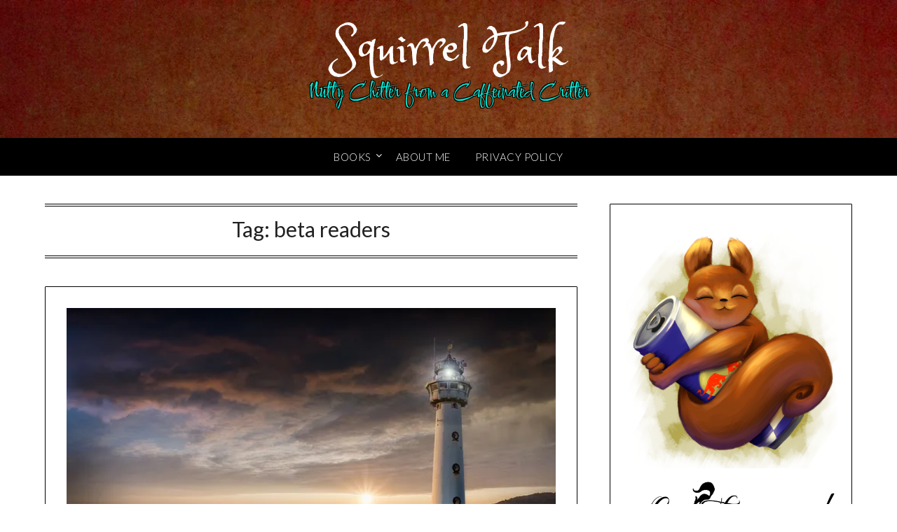

--- FILE ---
content_type: text/html; charset=UTF-8
request_url: https://lonitownsend.com/tag/beta-readers/
body_size: 14383
content:
<!doctype html>
<html lang="en-US">
<head>
	<meta charset="UTF-8">
	<meta name="viewport" content="width=device-width, initial-scale=1">
	<link rel="profile" href="https://gmpg.org/xfn/11">
	<title>beta readers &#8211; Squirrel Talk</title>
<meta name='robots' content='max-image-preview:large' />
<!-- Speed of this site is optimised by WP Performance Score Booster plugin v2.2.3 - https://dipakgajjar.com/wp-performance-score-booster/ -->
<link rel='dns-prefetch' href='//stats.wp.com' />
<link rel='dns-prefetch' href='//fonts.googleapis.com' />
<link rel='dns-prefetch' href='//v0.wordpress.com' />
<link rel='preconnect' href='//i0.wp.com' />
<link rel="alternate" type="application/rss+xml" title="Squirrel Talk &raquo; Feed" href="https://lonitownsend.com/feed/" />
<link rel="alternate" type="application/rss+xml" title="Squirrel Talk &raquo; Comments Feed" href="https://lonitownsend.com/comments/feed/" />
<link rel="alternate" type="application/rss+xml" title="Squirrel Talk &raquo; beta readers Tag Feed" href="https://lonitownsend.com/tag/beta-readers/feed/" />
<style type="text/css" media="all">
.wpautoterms-footer{background-color:#ffffff;text-align:center;}
.wpautoterms-footer a{color:#000000;font-family:Arial, sans-serif;font-size:14px;}
.wpautoterms-footer .separator{color:#cccccc;font-family:Arial, sans-serif;font-size:14px;}</style>
<style id='wp-img-auto-sizes-contain-inline-css' type='text/css'>
img:is([sizes=auto i],[sizes^="auto," i]){contain-intrinsic-size:3000px 1500px}
/*# sourceURL=wp-img-auto-sizes-contain-inline-css */
</style>
<style id='superb-addons-variable-fallbacks-inline-css' type='text/css'>
:root{--wp--preset--color--primary:#1f7cec;--wp--preset--color--primary-hover:#3993ff;--wp--preset--color--base:#fff;--wp--preset--color--featured:#0a284b;--wp--preset--color--contrast-light:#fff;--wp--preset--color--contrast-dark:#000;--wp--preset--color--mono-1:#0d3c74;--wp--preset--color--mono-2:#64748b;--wp--preset--color--mono-3:#e2e8f0;--wp--preset--color--mono-4:#f8fafc;--wp--preset--spacing--superbspacing-xxsmall:clamp(5px,1vw,10px);--wp--preset--spacing--superbspacing-xsmall:clamp(10px,2vw,20px);--wp--preset--spacing--superbspacing-small:clamp(20px,4vw,40px);--wp--preset--spacing--superbspacing-medium:clamp(30px,6vw,60px);--wp--preset--spacing--superbspacing-large:clamp(40px,8vw,80px);--wp--preset--spacing--superbspacing-xlarge:clamp(50px,10vw,100px);--wp--preset--spacing--superbspacing-xxlarge:clamp(60px,12vw,120px);--wp--preset--font-size--superbfont-tiny:clamp(10px,0.625rem + ((1vw - 3.2px) * 0.227),12px);--wp--preset--font-size--superbfont-xxsmall:clamp(12px,0.75rem + ((1vw - 3.2px) * 0.227),14px);--wp--preset--font-size--superbfont-xsmall:clamp(16px,1rem + ((1vw - 3.2px) * 1),16px);--wp--preset--font-size--superbfont-small:clamp(16px,1rem + ((1vw - 3.2px) * 0.227),18px);--wp--preset--font-size--superbfont-medium:clamp(18px,1.125rem + ((1vw - 3.2px) * 0.227),20px);--wp--preset--font-size--superbfont-large:clamp(24px,1.5rem + ((1vw - 3.2px) * 0.909),32px);--wp--preset--font-size--superbfont-xlarge:clamp(32px,2rem + ((1vw - 3.2px) * 1.818),48px);--wp--preset--font-size--superbfont-xxlarge:clamp(40px,2.5rem + ((1vw - 3.2px) * 2.727),64px)}.has-primary-color{color:var(--wp--preset--color--primary)!important}.has-primary-hover-color{color:var(--wp--preset--color--primary-hover)!important}.has-base-color{color:var(--wp--preset--color--base)!important}.has-featured-color{color:var(--wp--preset--color--featured)!important}.has-contrast-light-color{color:var(--wp--preset--color--contrast-light)!important}.has-contrast-dark-color{color:var(--wp--preset--color--contrast-dark)!important}.has-mono-1-color{color:var(--wp--preset--color--mono-1)!important}.has-mono-2-color{color:var(--wp--preset--color--mono-2)!important}.has-mono-3-color{color:var(--wp--preset--color--mono-3)!important}.has-mono-4-color{color:var(--wp--preset--color--mono-4)!important}.has-primary-background-color{background-color:var(--wp--preset--color--primary)!important}.has-primary-hover-background-color{background-color:var(--wp--preset--color--primary-hover)!important}.has-base-background-color{background-color:var(--wp--preset--color--base)!important}.has-featured-background-color{background-color:var(--wp--preset--color--featured)!important}.has-contrast-light-background-color{background-color:var(--wp--preset--color--contrast-light)!important}.has-contrast-dark-background-color{background-color:var(--wp--preset--color--contrast-dark)!important}.has-mono-1-background-color{background-color:var(--wp--preset--color--mono-1)!important}.has-mono-2-background-color{background-color:var(--wp--preset--color--mono-2)!important}.has-mono-3-background-color{background-color:var(--wp--preset--color--mono-3)!important}.has-mono-4-background-color{background-color:var(--wp--preset--color--mono-4)!important}.has-superbfont-tiny-font-size{font-size:var(--wp--preset--font-size--superbfont-tiny)!important}.has-superbfont-xxsmall-font-size{font-size:var(--wp--preset--font-size--superbfont-xxsmall)!important}.has-superbfont-xsmall-font-size{font-size:var(--wp--preset--font-size--superbfont-xsmall)!important}.has-superbfont-small-font-size{font-size:var(--wp--preset--font-size--superbfont-small)!important}.has-superbfont-medium-font-size{font-size:var(--wp--preset--font-size--superbfont-medium)!important}.has-superbfont-large-font-size{font-size:var(--wp--preset--font-size--superbfont-large)!important}.has-superbfont-xlarge-font-size{font-size:var(--wp--preset--font-size--superbfont-xlarge)!important}.has-superbfont-xxlarge-font-size{font-size:var(--wp--preset--font-size--superbfont-xxlarge)!important}
/*# sourceURL=superb-addons-variable-fallbacks-inline-css */
</style>
<style id='wp-emoji-styles-inline-css' type='text/css'>

	img.wp-smiley, img.emoji {
		display: inline !important;
		border: none !important;
		box-shadow: none !important;
		height: 1em !important;
		width: 1em !important;
		margin: 0 0.07em !important;
		vertical-align: -0.1em !important;
		background: none !important;
		padding: 0 !important;
	}
/*# sourceURL=wp-emoji-styles-inline-css */
</style>
<link rel='stylesheet' id='wp-block-library-css' href='https://lonitownsend.com/wp-includes/css/dist/block-library/style.min.css' type='text/css' media='all' />
<style id='wp-block-image-inline-css' type='text/css'>
.wp-block-image>a,.wp-block-image>figure>a{display:inline-block}.wp-block-image img{box-sizing:border-box;height:auto;max-width:100%;vertical-align:bottom}@media not (prefers-reduced-motion){.wp-block-image img.hide{visibility:hidden}.wp-block-image img.show{animation:show-content-image .4s}}.wp-block-image[style*=border-radius] img,.wp-block-image[style*=border-radius]>a{border-radius:inherit}.wp-block-image.has-custom-border img{box-sizing:border-box}.wp-block-image.aligncenter{text-align:center}.wp-block-image.alignfull>a,.wp-block-image.alignwide>a{width:100%}.wp-block-image.alignfull img,.wp-block-image.alignwide img{height:auto;width:100%}.wp-block-image .aligncenter,.wp-block-image .alignleft,.wp-block-image .alignright,.wp-block-image.aligncenter,.wp-block-image.alignleft,.wp-block-image.alignright{display:table}.wp-block-image .aligncenter>figcaption,.wp-block-image .alignleft>figcaption,.wp-block-image .alignright>figcaption,.wp-block-image.aligncenter>figcaption,.wp-block-image.alignleft>figcaption,.wp-block-image.alignright>figcaption{caption-side:bottom;display:table-caption}.wp-block-image .alignleft{float:left;margin:.5em 1em .5em 0}.wp-block-image .alignright{float:right;margin:.5em 0 .5em 1em}.wp-block-image .aligncenter{margin-left:auto;margin-right:auto}.wp-block-image :where(figcaption){margin-bottom:1em;margin-top:.5em}.wp-block-image.is-style-circle-mask img{border-radius:9999px}@supports ((-webkit-mask-image:none) or (mask-image:none)) or (-webkit-mask-image:none){.wp-block-image.is-style-circle-mask img{border-radius:0;-webkit-mask-image:url('data:image/svg+xml;utf8,<svg viewBox="0 0 100 100" xmlns="http://www.w3.org/2000/svg"><circle cx="50" cy="50" r="50"/></svg>');mask-image:url('data:image/svg+xml;utf8,<svg viewBox="0 0 100 100" xmlns="http://www.w3.org/2000/svg"><circle cx="50" cy="50" r="50"/></svg>');mask-mode:alpha;-webkit-mask-position:center;mask-position:center;-webkit-mask-repeat:no-repeat;mask-repeat:no-repeat;-webkit-mask-size:contain;mask-size:contain}}:root :where(.wp-block-image.is-style-rounded img,.wp-block-image .is-style-rounded img){border-radius:9999px}.wp-block-image figure{margin:0}.wp-lightbox-container{display:flex;flex-direction:column;position:relative}.wp-lightbox-container img{cursor:zoom-in}.wp-lightbox-container img:hover+button{opacity:1}.wp-lightbox-container button{align-items:center;backdrop-filter:blur(16px) saturate(180%);background-color:#5a5a5a40;border:none;border-radius:4px;cursor:zoom-in;display:flex;height:20px;justify-content:center;opacity:0;padding:0;position:absolute;right:16px;text-align:center;top:16px;width:20px;z-index:100}@media not (prefers-reduced-motion){.wp-lightbox-container button{transition:opacity .2s ease}}.wp-lightbox-container button:focus-visible{outline:3px auto #5a5a5a40;outline:3px auto -webkit-focus-ring-color;outline-offset:3px}.wp-lightbox-container button:hover{cursor:pointer;opacity:1}.wp-lightbox-container button:focus{opacity:1}.wp-lightbox-container button:focus,.wp-lightbox-container button:hover,.wp-lightbox-container button:not(:hover):not(:active):not(.has-background){background-color:#5a5a5a40;border:none}.wp-lightbox-overlay{box-sizing:border-box;cursor:zoom-out;height:100vh;left:0;overflow:hidden;position:fixed;top:0;visibility:hidden;width:100%;z-index:100000}.wp-lightbox-overlay .close-button{align-items:center;cursor:pointer;display:flex;justify-content:center;min-height:40px;min-width:40px;padding:0;position:absolute;right:calc(env(safe-area-inset-right) + 16px);top:calc(env(safe-area-inset-top) + 16px);z-index:5000000}.wp-lightbox-overlay .close-button:focus,.wp-lightbox-overlay .close-button:hover,.wp-lightbox-overlay .close-button:not(:hover):not(:active):not(.has-background){background:none;border:none}.wp-lightbox-overlay .lightbox-image-container{height:var(--wp--lightbox-container-height);left:50%;overflow:hidden;position:absolute;top:50%;transform:translate(-50%,-50%);transform-origin:top left;width:var(--wp--lightbox-container-width);z-index:9999999999}.wp-lightbox-overlay .wp-block-image{align-items:center;box-sizing:border-box;display:flex;height:100%;justify-content:center;margin:0;position:relative;transform-origin:0 0;width:100%;z-index:3000000}.wp-lightbox-overlay .wp-block-image img{height:var(--wp--lightbox-image-height);min-height:var(--wp--lightbox-image-height);min-width:var(--wp--lightbox-image-width);width:var(--wp--lightbox-image-width)}.wp-lightbox-overlay .wp-block-image figcaption{display:none}.wp-lightbox-overlay button{background:none;border:none}.wp-lightbox-overlay .scrim{background-color:#fff;height:100%;opacity:.9;position:absolute;width:100%;z-index:2000000}.wp-lightbox-overlay.active{visibility:visible}@media not (prefers-reduced-motion){.wp-lightbox-overlay.active{animation:turn-on-visibility .25s both}.wp-lightbox-overlay.active img{animation:turn-on-visibility .35s both}.wp-lightbox-overlay.show-closing-animation:not(.active){animation:turn-off-visibility .35s both}.wp-lightbox-overlay.show-closing-animation:not(.active) img{animation:turn-off-visibility .25s both}.wp-lightbox-overlay.zoom.active{animation:none;opacity:1;visibility:visible}.wp-lightbox-overlay.zoom.active .lightbox-image-container{animation:lightbox-zoom-in .4s}.wp-lightbox-overlay.zoom.active .lightbox-image-container img{animation:none}.wp-lightbox-overlay.zoom.active .scrim{animation:turn-on-visibility .4s forwards}.wp-lightbox-overlay.zoom.show-closing-animation:not(.active){animation:none}.wp-lightbox-overlay.zoom.show-closing-animation:not(.active) .lightbox-image-container{animation:lightbox-zoom-out .4s}.wp-lightbox-overlay.zoom.show-closing-animation:not(.active) .lightbox-image-container img{animation:none}.wp-lightbox-overlay.zoom.show-closing-animation:not(.active) .scrim{animation:turn-off-visibility .4s forwards}}@keyframes show-content-image{0%{visibility:hidden}99%{visibility:hidden}to{visibility:visible}}@keyframes turn-on-visibility{0%{opacity:0}to{opacity:1}}@keyframes turn-off-visibility{0%{opacity:1;visibility:visible}99%{opacity:0;visibility:visible}to{opacity:0;visibility:hidden}}@keyframes lightbox-zoom-in{0%{transform:translate(calc((-100vw + var(--wp--lightbox-scrollbar-width))/2 + var(--wp--lightbox-initial-left-position)),calc(-50vh + var(--wp--lightbox-initial-top-position))) scale(var(--wp--lightbox-scale))}to{transform:translate(-50%,-50%) scale(1)}}@keyframes lightbox-zoom-out{0%{transform:translate(-50%,-50%) scale(1);visibility:visible}99%{visibility:visible}to{transform:translate(calc((-100vw + var(--wp--lightbox-scrollbar-width))/2 + var(--wp--lightbox-initial-left-position)),calc(-50vh + var(--wp--lightbox-initial-top-position))) scale(var(--wp--lightbox-scale));visibility:hidden}}
/*# sourceURL=https://lonitownsend.com/wp-includes/blocks/image/style.min.css */
</style>
<style id='wp-block-columns-inline-css' type='text/css'>
.wp-block-columns{box-sizing:border-box;display:flex;flex-wrap:wrap!important}@media (min-width:782px){.wp-block-columns{flex-wrap:nowrap!important}}.wp-block-columns{align-items:normal!important}.wp-block-columns.are-vertically-aligned-top{align-items:flex-start}.wp-block-columns.are-vertically-aligned-center{align-items:center}.wp-block-columns.are-vertically-aligned-bottom{align-items:flex-end}@media (max-width:781px){.wp-block-columns:not(.is-not-stacked-on-mobile)>.wp-block-column{flex-basis:100%!important}}@media (min-width:782px){.wp-block-columns:not(.is-not-stacked-on-mobile)>.wp-block-column{flex-basis:0;flex-grow:1}.wp-block-columns:not(.is-not-stacked-on-mobile)>.wp-block-column[style*=flex-basis]{flex-grow:0}}.wp-block-columns.is-not-stacked-on-mobile{flex-wrap:nowrap!important}.wp-block-columns.is-not-stacked-on-mobile>.wp-block-column{flex-basis:0;flex-grow:1}.wp-block-columns.is-not-stacked-on-mobile>.wp-block-column[style*=flex-basis]{flex-grow:0}:where(.wp-block-columns){margin-bottom:1.75em}:where(.wp-block-columns.has-background){padding:1.25em 2.375em}.wp-block-column{flex-grow:1;min-width:0;overflow-wrap:break-word;word-break:break-word}.wp-block-column.is-vertically-aligned-top{align-self:flex-start}.wp-block-column.is-vertically-aligned-center{align-self:center}.wp-block-column.is-vertically-aligned-bottom{align-self:flex-end}.wp-block-column.is-vertically-aligned-stretch{align-self:stretch}.wp-block-column.is-vertically-aligned-bottom,.wp-block-column.is-vertically-aligned-center,.wp-block-column.is-vertically-aligned-top{width:100%}
/*# sourceURL=https://lonitownsend.com/wp-includes/blocks/columns/style.min.css */
</style>
<style id='wp-block-group-inline-css' type='text/css'>
.wp-block-group{box-sizing:border-box}:where(.wp-block-group.wp-block-group-is-layout-constrained){position:relative}
.wp-block-group.is-style-superbaddons-card{background-color:var(--wp--preset--color--contrast-light);border-color:var(--wp--preset--color--mono-3);border-radius:10px;border-style:solid;border-width:1px;box-shadow:0 1px 2px 0 rgba(0,0,0,.05);color:var(--wp--preset--color--contrast-dark);padding:var(--wp--preset--spacing--superbspacing-small)}
/*# sourceURL=wp-block-group-inline-css */
</style>
<style id='global-styles-inline-css' type='text/css'>
:root{--wp--preset--aspect-ratio--square: 1;--wp--preset--aspect-ratio--4-3: 4/3;--wp--preset--aspect-ratio--3-4: 3/4;--wp--preset--aspect-ratio--3-2: 3/2;--wp--preset--aspect-ratio--2-3: 2/3;--wp--preset--aspect-ratio--16-9: 16/9;--wp--preset--aspect-ratio--9-16: 9/16;--wp--preset--color--black: #000000;--wp--preset--color--cyan-bluish-gray: #abb8c3;--wp--preset--color--white: #ffffff;--wp--preset--color--pale-pink: #f78da7;--wp--preset--color--vivid-red: #cf2e2e;--wp--preset--color--luminous-vivid-orange: #ff6900;--wp--preset--color--luminous-vivid-amber: #fcb900;--wp--preset--color--light-green-cyan: #7bdcb5;--wp--preset--color--vivid-green-cyan: #00d084;--wp--preset--color--pale-cyan-blue: #8ed1fc;--wp--preset--color--vivid-cyan-blue: #0693e3;--wp--preset--color--vivid-purple: #9b51e0;--wp--preset--gradient--vivid-cyan-blue-to-vivid-purple: linear-gradient(135deg,rgb(6,147,227) 0%,rgb(155,81,224) 100%);--wp--preset--gradient--light-green-cyan-to-vivid-green-cyan: linear-gradient(135deg,rgb(122,220,180) 0%,rgb(0,208,130) 100%);--wp--preset--gradient--luminous-vivid-amber-to-luminous-vivid-orange: linear-gradient(135deg,rgb(252,185,0) 0%,rgb(255,105,0) 100%);--wp--preset--gradient--luminous-vivid-orange-to-vivid-red: linear-gradient(135deg,rgb(255,105,0) 0%,rgb(207,46,46) 100%);--wp--preset--gradient--very-light-gray-to-cyan-bluish-gray: linear-gradient(135deg,rgb(238,238,238) 0%,rgb(169,184,195) 100%);--wp--preset--gradient--cool-to-warm-spectrum: linear-gradient(135deg,rgb(74,234,220) 0%,rgb(151,120,209) 20%,rgb(207,42,186) 40%,rgb(238,44,130) 60%,rgb(251,105,98) 80%,rgb(254,248,76) 100%);--wp--preset--gradient--blush-light-purple: linear-gradient(135deg,rgb(255,206,236) 0%,rgb(152,150,240) 100%);--wp--preset--gradient--blush-bordeaux: linear-gradient(135deg,rgb(254,205,165) 0%,rgb(254,45,45) 50%,rgb(107,0,62) 100%);--wp--preset--gradient--luminous-dusk: linear-gradient(135deg,rgb(255,203,112) 0%,rgb(199,81,192) 50%,rgb(65,88,208) 100%);--wp--preset--gradient--pale-ocean: linear-gradient(135deg,rgb(255,245,203) 0%,rgb(182,227,212) 50%,rgb(51,167,181) 100%);--wp--preset--gradient--electric-grass: linear-gradient(135deg,rgb(202,248,128) 0%,rgb(113,206,126) 100%);--wp--preset--gradient--midnight: linear-gradient(135deg,rgb(2,3,129) 0%,rgb(40,116,252) 100%);--wp--preset--font-size--small: 13px;--wp--preset--font-size--medium: 20px;--wp--preset--font-size--large: 36px;--wp--preset--font-size--x-large: 42px;--wp--preset--spacing--20: 0.44rem;--wp--preset--spacing--30: 0.67rem;--wp--preset--spacing--40: 1rem;--wp--preset--spacing--50: 1.5rem;--wp--preset--spacing--60: 2.25rem;--wp--preset--spacing--70: 3.38rem;--wp--preset--spacing--80: 5.06rem;--wp--preset--shadow--natural: 6px 6px 9px rgba(0, 0, 0, 0.2);--wp--preset--shadow--deep: 12px 12px 50px rgba(0, 0, 0, 0.4);--wp--preset--shadow--sharp: 6px 6px 0px rgba(0, 0, 0, 0.2);--wp--preset--shadow--outlined: 6px 6px 0px -3px rgb(255, 255, 255), 6px 6px rgb(0, 0, 0);--wp--preset--shadow--crisp: 6px 6px 0px rgb(0, 0, 0);}:where(.is-layout-flex){gap: 0.5em;}:where(.is-layout-grid){gap: 0.5em;}body .is-layout-flex{display: flex;}.is-layout-flex{flex-wrap: wrap;align-items: center;}.is-layout-flex > :is(*, div){margin: 0;}body .is-layout-grid{display: grid;}.is-layout-grid > :is(*, div){margin: 0;}:where(.wp-block-columns.is-layout-flex){gap: 2em;}:where(.wp-block-columns.is-layout-grid){gap: 2em;}:where(.wp-block-post-template.is-layout-flex){gap: 1.25em;}:where(.wp-block-post-template.is-layout-grid){gap: 1.25em;}.has-black-color{color: var(--wp--preset--color--black) !important;}.has-cyan-bluish-gray-color{color: var(--wp--preset--color--cyan-bluish-gray) !important;}.has-white-color{color: var(--wp--preset--color--white) !important;}.has-pale-pink-color{color: var(--wp--preset--color--pale-pink) !important;}.has-vivid-red-color{color: var(--wp--preset--color--vivid-red) !important;}.has-luminous-vivid-orange-color{color: var(--wp--preset--color--luminous-vivid-orange) !important;}.has-luminous-vivid-amber-color{color: var(--wp--preset--color--luminous-vivid-amber) !important;}.has-light-green-cyan-color{color: var(--wp--preset--color--light-green-cyan) !important;}.has-vivid-green-cyan-color{color: var(--wp--preset--color--vivid-green-cyan) !important;}.has-pale-cyan-blue-color{color: var(--wp--preset--color--pale-cyan-blue) !important;}.has-vivid-cyan-blue-color{color: var(--wp--preset--color--vivid-cyan-blue) !important;}.has-vivid-purple-color{color: var(--wp--preset--color--vivid-purple) !important;}.has-black-background-color{background-color: var(--wp--preset--color--black) !important;}.has-cyan-bluish-gray-background-color{background-color: var(--wp--preset--color--cyan-bluish-gray) !important;}.has-white-background-color{background-color: var(--wp--preset--color--white) !important;}.has-pale-pink-background-color{background-color: var(--wp--preset--color--pale-pink) !important;}.has-vivid-red-background-color{background-color: var(--wp--preset--color--vivid-red) !important;}.has-luminous-vivid-orange-background-color{background-color: var(--wp--preset--color--luminous-vivid-orange) !important;}.has-luminous-vivid-amber-background-color{background-color: var(--wp--preset--color--luminous-vivid-amber) !important;}.has-light-green-cyan-background-color{background-color: var(--wp--preset--color--light-green-cyan) !important;}.has-vivid-green-cyan-background-color{background-color: var(--wp--preset--color--vivid-green-cyan) !important;}.has-pale-cyan-blue-background-color{background-color: var(--wp--preset--color--pale-cyan-blue) !important;}.has-vivid-cyan-blue-background-color{background-color: var(--wp--preset--color--vivid-cyan-blue) !important;}.has-vivid-purple-background-color{background-color: var(--wp--preset--color--vivid-purple) !important;}.has-black-border-color{border-color: var(--wp--preset--color--black) !important;}.has-cyan-bluish-gray-border-color{border-color: var(--wp--preset--color--cyan-bluish-gray) !important;}.has-white-border-color{border-color: var(--wp--preset--color--white) !important;}.has-pale-pink-border-color{border-color: var(--wp--preset--color--pale-pink) !important;}.has-vivid-red-border-color{border-color: var(--wp--preset--color--vivid-red) !important;}.has-luminous-vivid-orange-border-color{border-color: var(--wp--preset--color--luminous-vivid-orange) !important;}.has-luminous-vivid-amber-border-color{border-color: var(--wp--preset--color--luminous-vivid-amber) !important;}.has-light-green-cyan-border-color{border-color: var(--wp--preset--color--light-green-cyan) !important;}.has-vivid-green-cyan-border-color{border-color: var(--wp--preset--color--vivid-green-cyan) !important;}.has-pale-cyan-blue-border-color{border-color: var(--wp--preset--color--pale-cyan-blue) !important;}.has-vivid-cyan-blue-border-color{border-color: var(--wp--preset--color--vivid-cyan-blue) !important;}.has-vivid-purple-border-color{border-color: var(--wp--preset--color--vivid-purple) !important;}.has-vivid-cyan-blue-to-vivid-purple-gradient-background{background: var(--wp--preset--gradient--vivid-cyan-blue-to-vivid-purple) !important;}.has-light-green-cyan-to-vivid-green-cyan-gradient-background{background: var(--wp--preset--gradient--light-green-cyan-to-vivid-green-cyan) !important;}.has-luminous-vivid-amber-to-luminous-vivid-orange-gradient-background{background: var(--wp--preset--gradient--luminous-vivid-amber-to-luminous-vivid-orange) !important;}.has-luminous-vivid-orange-to-vivid-red-gradient-background{background: var(--wp--preset--gradient--luminous-vivid-orange-to-vivid-red) !important;}.has-very-light-gray-to-cyan-bluish-gray-gradient-background{background: var(--wp--preset--gradient--very-light-gray-to-cyan-bluish-gray) !important;}.has-cool-to-warm-spectrum-gradient-background{background: var(--wp--preset--gradient--cool-to-warm-spectrum) !important;}.has-blush-light-purple-gradient-background{background: var(--wp--preset--gradient--blush-light-purple) !important;}.has-blush-bordeaux-gradient-background{background: var(--wp--preset--gradient--blush-bordeaux) !important;}.has-luminous-dusk-gradient-background{background: var(--wp--preset--gradient--luminous-dusk) !important;}.has-pale-ocean-gradient-background{background: var(--wp--preset--gradient--pale-ocean) !important;}.has-electric-grass-gradient-background{background: var(--wp--preset--gradient--electric-grass) !important;}.has-midnight-gradient-background{background: var(--wp--preset--gradient--midnight) !important;}.has-small-font-size{font-size: var(--wp--preset--font-size--small) !important;}.has-medium-font-size{font-size: var(--wp--preset--font-size--medium) !important;}.has-large-font-size{font-size: var(--wp--preset--font-size--large) !important;}.has-x-large-font-size{font-size: var(--wp--preset--font-size--x-large) !important;}
:where(.wp-block-columns.is-layout-flex){gap: 2em;}:where(.wp-block-columns.is-layout-grid){gap: 2em;}
/*# sourceURL=global-styles-inline-css */
</style>
<style id='core-block-supports-inline-css' type='text/css'>
.wp-container-core-columns-is-layout-9d6595d7{flex-wrap:nowrap;}
/*# sourceURL=core-block-supports-inline-css */
</style>

<style id='classic-theme-styles-inline-css' type='text/css'>
/*! This file is auto-generated */
.wp-block-button__link{color:#fff;background-color:#32373c;border-radius:9999px;box-shadow:none;text-decoration:none;padding:calc(.667em + 2px) calc(1.333em + 2px);font-size:1.125em}.wp-block-file__button{background:#32373c;color:#fff;text-decoration:none}
/*# sourceURL=/wp-includes/css/classic-themes.min.css */
</style>
<link rel='stylesheet' id='wpautoterms_css-css' href='https://lonitownsend.com/wp-content/plugins/auto-terms-of-service-and-privacy-policy/css/wpautoterms.css' type='text/css' media='all' />
<link rel='stylesheet' id='superb-addons-patterns-css' href='https://lonitownsend.com/wp-content/plugins/superb-blocks/assets/css/patterns.min.css' type='text/css' media='all' />
<link rel='stylesheet' id='superb-addons-enhancements-css' href='https://lonitownsend.com/wp-content/plugins/superb-blocks/assets/css/enhancements.min.css' type='text/css' media='all' />
<link rel='stylesheet' id='font-awesome-css' href='https://lonitownsend.com/wp-content/themes/personalblogily/css/font-awesome.min.css' type='text/css' media='all' />
<link rel='stylesheet' id='personalblogily-style-css' href='https://lonitownsend.com/wp-content/themes/personalblogily/style.css' type='text/css' media='all' />
<link rel='stylesheet' id='personalblogily-google-fonts-css' href='//fonts.googleapis.com/css?family=Lato%3A300%2C400%2C700%2C900%7CMerriweather%3A400%2C700&#038;ver=6.9' type='text/css' media='all' />
<link rel='stylesheet' id='slb_core-css' href='https://lonitownsend.com/wp-content/plugins/simple-lightbox/client/css/app.css' type='text/css' media='all' />
<script type="text/javascript" src="https://lonitownsend.com/wp-includes/js/jquery/jquery.min.js" id="jquery-core-js"></script>
<script type="text/javascript" src="https://lonitownsend.com/wp-includes/js/jquery/jquery-migrate.min.js" id="jquery-migrate-js"></script>
<script type="text/javascript" src="https://lonitownsend.com/wp-includes/js/dist/dom-ready.min.js" id="wp-dom-ready-js"></script>
<script type="text/javascript" src="https://lonitownsend.com/wp-content/plugins/auto-terms-of-service-and-privacy-policy/js/base.js" id="wpautoterms_base-js"></script>
<link rel="https://api.w.org/" href="https://lonitownsend.com/wp-json/" /><link rel="alternate" title="JSON" type="application/json" href="https://lonitownsend.com/wp-json/wp/v2/tags/687" /><link rel="EditURI" type="application/rsd+xml" title="RSD" href="https://lonitownsend.com/xmlrpc.php?rsd" />
<meta name="generator" content="WordPress 6.9" />

		<!-- GA Google Analytics @ https://m0n.co/ga -->
		<script async src="https://www.googletagmanager.com/gtag/js?id=G-0G788LDSK6"></script>
		<script>
			window.dataLayer = window.dataLayer || [];
			function gtag(){dataLayer.push(arguments);}
			gtag('js', new Date());
			gtag('config', 'G-0G788LDSK6');
		</script>

		<style>img#wpstats{display:none}</style>
		
		<style type="text/css">
		body, .site, .swidgets-wrap h3, .post-data-text { background: ; }
		.site-title a, .site-description { color: #ffffff; }
		.sheader { background-color: ; }
		.super-menu, #smobile-menu, .primary-menu, .primary-menu ul li ul.children, .primary-menu ul li ul.sub-menu { background-color: ; }
		.main-navigation ul li a, .main-navigation ul li .sub-arrow, .super-menu .toggle-mobile-menu, .mobile-menu-active .smenu-hide { color: ; }
		#smobile-menu.show .main-navigation ul ul.children.active, #smobile-menu.show .main-navigation ul ul.sub-menu.active, #smobile-menu.show .main-navigation ul li, .smenu-hide.toggle-mobile-menu.menu-toggle, #smobile-menu.show .main-navigation ul li, .primary-menu ul li ul.children li, .primary-menu ul li ul.sub-menu li { border-color: ; border-bottom-color: ; }
		#secondary .widget h3, #secondary .widget h3 a, #secondary .widget h4, #secondary .widget h1, #secondary .widget h2, #secondary .widget h5, #secondary .widget h6 { color: ; }
		#secondary .widget a, #secondary a, #secondary .widget li a , #secondary span.sub-arrow{ color: ; }
		#secondary, #secondary .widget, #secondary .widget p, #secondary .widget li, .widget time.rpwe-time.published { color: ; }
		#secondary .swidgets-wrap, #secondary .widget ul li, .featured-sidebar .search-field { border-color: ; }
		.site-info, .footer-column-three input.search-submit, .footer-column-three p, .footer-column-three li, .footer-column-three td, .footer-column-three th, .footer-column-three caption { color: ; }
		.footer-column-three h3, .footer-column-three h4, .footer-column-three h5, .footer-column-three h6, .footer-column-three h1, .footer-column-three h2, .footer-column-three h4, .footer-column-three h3 a { color: ; }
		.footer-column-three a, .footer-column-three li a, .footer-column-three .widget a, .footer-column-three .sub-arrow { color: ; }
		.footer-column-three h3:after { background: ; }
		.site-info, .widget ul li, .footer-column-three input.search-field, .footer-column-three input.search-submit { border-color: ; }
		.site-footer { background-color: ; }
		.archive .page-header h1, .blogposts-list h2 a, .blogposts-list h2 a:hover, .blogposts-list h2 a:active, .search-results h1.page-title { color: ; }
		.blogposts-list .post-data-text, .blogposts-list .post-data-text a{ color: ; }
		.blogposts-list p { color: ; }
		.page-numbers li a, .blogposts-list .blogpost-button { background: ; }
		.page-numbers li a, .blogposts-list .blogpost-button, span.page-numbers.dots, .page-numbers.current, .page-numbers li a:hover { color: ; }
		.archive .page-header h1, .search-results h1.page-title, .blogposts-list.fbox, span.page-numbers.dots, .page-numbers li a, .page-numbers.current { border-color: ; }
		.blogposts-list .post-data-divider { background: ; }
		.page .comments-area .comment-author, .page .comments-area .comment-author a, .page .comments-area .comments-title, .page .content-area h1, .page .content-area h2, .page .content-area h3, .page .content-area h4, .page .content-area h5, .page .content-area h6, .page .content-area th, .single  .comments-area .comment-author, .single .comments-area .comment-author a, .single .comments-area .comments-title, .single .content-area h1, .single .content-area h2, .single .content-area h3, .single .content-area h4, .single .content-area h5, .single .content-area h6, .single .content-area th, .search-no-results h1, .error404 h1 { color: ; }
		.single .post-data-text, .page .post-data-text, .page .post-data-text a, .single .post-data-text a, .comments-area .comment-meta .comment-metadata a { color: ; }
		.page .content-area p, .page article, .page .content-area table, .page .content-area dd, .page .content-area dt, .page .content-area address, .page .content-area .entry-content, .page .content-area li, .page .content-area ol, .single .content-area p, .single article, .single .content-area table, .single .content-area dd, .single .content-area dt, .single .content-area address, .single .entry-content, .single .content-area li, .single .content-area ol, .search-no-results .page-content p { color: ; }
		.single .entry-content a, .page .entry-content a, .comment-content a, .comments-area .reply a, .logged-in-as a, .comments-area .comment-respond a { color: ; }
		.comments-area p.form-submit input { background: ; }
		.error404 .page-content p, .error404 input.search-submit, .search-no-results input.search-submit { color: ; }
		.page .comments-area, .page article.fbox, .page article tr, .page .comments-area ol.comment-list ol.children li, .page .comments-area ol.comment-list .comment, .single .comments-area, .single article.fbox, .single article tr, .comments-area ol.comment-list ol.children li, .comments-area ol.comment-list .comment, .error404 main#main, .error404 .search-form label, .search-no-results .search-form label, .error404 input.search-submit, .search-no-results input.search-submit, .error404 main#main, .search-no-results section.fbox.no-results.not-found{ border-color: ; }
		.single .post-data-divider, .page .post-data-divider { background: ; }
		.single .comments-area p.form-submit input, .page .comments-area p.form-submit input { color: ; }



		</style>
		<meta name="description" content="Posts about beta readers written by Loni Townsend" />
<style type="text/css">
	.sheader {
		background: url(https://lonitownsend.com/wp-content/uploads/2016/06/background_dark_brown-min.jpg);
		background-size: cover;
	}



	
	https://lonitownsend.com/wp-content/uploads/2016/06/background_dark_brown-min.jpg"
			.site-title a,
		.site-description {
			color: #000000;
		}
	</style>
<link rel="icon" href="https://i0.wp.com/lonitownsend.com/wp-content/uploads/2022/04/cropped-Risu_small.png?fit=32%2C32&#038;ssl=1" sizes="32x32" />
<link rel="icon" href="https://i0.wp.com/lonitownsend.com/wp-content/uploads/2022/04/cropped-Risu_small.png?fit=192%2C192&#038;ssl=1" sizes="192x192" />
<link rel="apple-touch-icon" href="https://i0.wp.com/lonitownsend.com/wp-content/uploads/2022/04/cropped-Risu_small.png?fit=180%2C180&#038;ssl=1" />
<meta name="msapplication-TileImage" content="https://i0.wp.com/lonitownsend.com/wp-content/uploads/2022/04/cropped-Risu_small.png?fit=270%2C270&#038;ssl=1" />
		<style type="text/css" id="wp-custom-css">
			@import url(//fonts.googleapis.com/css?family=Princess+Sofia|Montez|Ruthie|Atma|Rock+Salt|Comforter+Brush);

.site-title > a {
	font-size: 1.5em;
  font-family: 'Princess Sofia', cursive;
	color: #fff;
}

.site-description {
	font-size: 2em;
  font-family: 'Comforter Brush', cursive;
  color: #0AE5D3;
	text-shadow: -1px 1px 0 #000, 1px 1px 0 #000, 1px -1px 0 #000, -1px -1px 0 #000;
}

p.comment-form-url {
  display: block !important;
}		</style>
		<style id='jetpack-block-tiled-gallery-inline-css' type='text/css'>
.wp-block-jetpack-tiled-gallery .is-style-circle .tiled-gallery__item img,.wp-block-jetpack-tiled-gallery.is-style-circle .tiled-gallery__item img{border-radius:50%}.wp-block-jetpack-tiled-gallery .is-style-circle .tiled-gallery__row,.wp-block-jetpack-tiled-gallery .is-style-square .tiled-gallery__row,.wp-block-jetpack-tiled-gallery.is-style-circle .tiled-gallery__row,.wp-block-jetpack-tiled-gallery.is-style-square .tiled-gallery__row{flex-grow:1;width:100%}.wp-block-jetpack-tiled-gallery .is-style-circle .tiled-gallery__row.columns-1 .tiled-gallery__col,.wp-block-jetpack-tiled-gallery .is-style-square .tiled-gallery__row.columns-1 .tiled-gallery__col,.wp-block-jetpack-tiled-gallery.is-style-circle .tiled-gallery__row.columns-1 .tiled-gallery__col,.wp-block-jetpack-tiled-gallery.is-style-square .tiled-gallery__row.columns-1 .tiled-gallery__col{width:100%}.wp-block-jetpack-tiled-gallery .is-style-circle .tiled-gallery__row.columns-2 .tiled-gallery__col,.wp-block-jetpack-tiled-gallery .is-style-square .tiled-gallery__row.columns-2 .tiled-gallery__col,.wp-block-jetpack-tiled-gallery.is-style-circle .tiled-gallery__row.columns-2 .tiled-gallery__col,.wp-block-jetpack-tiled-gallery.is-style-square .tiled-gallery__row.columns-2 .tiled-gallery__col{width:calc(50% - 2px)}.wp-block-jetpack-tiled-gallery .is-style-circle .tiled-gallery__row.columns-3 .tiled-gallery__col,.wp-block-jetpack-tiled-gallery .is-style-square .tiled-gallery__row.columns-3 .tiled-gallery__col,.wp-block-jetpack-tiled-gallery.is-style-circle .tiled-gallery__row.columns-3 .tiled-gallery__col,.wp-block-jetpack-tiled-gallery.is-style-square .tiled-gallery__row.columns-3 .tiled-gallery__col{width:calc(33.33333% - 2.66667px)}.wp-block-jetpack-tiled-gallery .is-style-circle .tiled-gallery__row.columns-4 .tiled-gallery__col,.wp-block-jetpack-tiled-gallery .is-style-square .tiled-gallery__row.columns-4 .tiled-gallery__col,.wp-block-jetpack-tiled-gallery.is-style-circle .tiled-gallery__row.columns-4 .tiled-gallery__col,.wp-block-jetpack-tiled-gallery.is-style-square .tiled-gallery__row.columns-4 .tiled-gallery__col{width:calc(25% - 3px)}.wp-block-jetpack-tiled-gallery .is-style-circle .tiled-gallery__row.columns-5 .tiled-gallery__col,.wp-block-jetpack-tiled-gallery .is-style-square .tiled-gallery__row.columns-5 .tiled-gallery__col,.wp-block-jetpack-tiled-gallery.is-style-circle .tiled-gallery__row.columns-5 .tiled-gallery__col,.wp-block-jetpack-tiled-gallery.is-style-square .tiled-gallery__row.columns-5 .tiled-gallery__col{width:calc(20% - 3.2px)}.wp-block-jetpack-tiled-gallery .is-style-circle .tiled-gallery__row.columns-6 .tiled-gallery__col,.wp-block-jetpack-tiled-gallery .is-style-square .tiled-gallery__row.columns-6 .tiled-gallery__col,.wp-block-jetpack-tiled-gallery.is-style-circle .tiled-gallery__row.columns-6 .tiled-gallery__col,.wp-block-jetpack-tiled-gallery.is-style-square .tiled-gallery__row.columns-6 .tiled-gallery__col{width:calc(16.66667% - 3.33333px)}.wp-block-jetpack-tiled-gallery .is-style-circle .tiled-gallery__row.columns-7 .tiled-gallery__col,.wp-block-jetpack-tiled-gallery .is-style-square .tiled-gallery__row.columns-7 .tiled-gallery__col,.wp-block-jetpack-tiled-gallery.is-style-circle .tiled-gallery__row.columns-7 .tiled-gallery__col,.wp-block-jetpack-tiled-gallery.is-style-square .tiled-gallery__row.columns-7 .tiled-gallery__col{width:calc(14.28571% - 3.42857px)}.wp-block-jetpack-tiled-gallery .is-style-circle .tiled-gallery__row.columns-8 .tiled-gallery__col,.wp-block-jetpack-tiled-gallery .is-style-square .tiled-gallery__row.columns-8 .tiled-gallery__col,.wp-block-jetpack-tiled-gallery.is-style-circle .tiled-gallery__row.columns-8 .tiled-gallery__col,.wp-block-jetpack-tiled-gallery.is-style-square .tiled-gallery__row.columns-8 .tiled-gallery__col{width:calc(12.5% - 3.5px)}.wp-block-jetpack-tiled-gallery .is-style-circle .tiled-gallery__row.columns-9 .tiled-gallery__col,.wp-block-jetpack-tiled-gallery .is-style-square .tiled-gallery__row.columns-9 .tiled-gallery__col,.wp-block-jetpack-tiled-gallery.is-style-circle .tiled-gallery__row.columns-9 .tiled-gallery__col,.wp-block-jetpack-tiled-gallery.is-style-square .tiled-gallery__row.columns-9 .tiled-gallery__col{width:calc(11.11111% - 3.55556px)}.wp-block-jetpack-tiled-gallery .is-style-circle .tiled-gallery__row.columns-10 .tiled-gallery__col,.wp-block-jetpack-tiled-gallery .is-style-square .tiled-gallery__row.columns-10 .tiled-gallery__col,.wp-block-jetpack-tiled-gallery.is-style-circle .tiled-gallery__row.columns-10 .tiled-gallery__col,.wp-block-jetpack-tiled-gallery.is-style-square .tiled-gallery__row.columns-10 .tiled-gallery__col{width:calc(10% - 3.6px)}.wp-block-jetpack-tiled-gallery .is-style-circle .tiled-gallery__row.columns-11 .tiled-gallery__col,.wp-block-jetpack-tiled-gallery .is-style-square .tiled-gallery__row.columns-11 .tiled-gallery__col,.wp-block-jetpack-tiled-gallery.is-style-circle .tiled-gallery__row.columns-11 .tiled-gallery__col,.wp-block-jetpack-tiled-gallery.is-style-square .tiled-gallery__row.columns-11 .tiled-gallery__col{width:calc(9.09091% - 3.63636px)}.wp-block-jetpack-tiled-gallery .is-style-circle .tiled-gallery__row.columns-12 .tiled-gallery__col,.wp-block-jetpack-tiled-gallery .is-style-square .tiled-gallery__row.columns-12 .tiled-gallery__col,.wp-block-jetpack-tiled-gallery.is-style-circle .tiled-gallery__row.columns-12 .tiled-gallery__col,.wp-block-jetpack-tiled-gallery.is-style-square .tiled-gallery__row.columns-12 .tiled-gallery__col{width:calc(8.33333% - 3.66667px)}.wp-block-jetpack-tiled-gallery .is-style-circle .tiled-gallery__row.columns-13 .tiled-gallery__col,.wp-block-jetpack-tiled-gallery .is-style-square .tiled-gallery__row.columns-13 .tiled-gallery__col,.wp-block-jetpack-tiled-gallery.is-style-circle .tiled-gallery__row.columns-13 .tiled-gallery__col,.wp-block-jetpack-tiled-gallery.is-style-square .tiled-gallery__row.columns-13 .tiled-gallery__col{width:calc(7.69231% - 3.69231px)}.wp-block-jetpack-tiled-gallery .is-style-circle .tiled-gallery__row.columns-14 .tiled-gallery__col,.wp-block-jetpack-tiled-gallery .is-style-square .tiled-gallery__row.columns-14 .tiled-gallery__col,.wp-block-jetpack-tiled-gallery.is-style-circle .tiled-gallery__row.columns-14 .tiled-gallery__col,.wp-block-jetpack-tiled-gallery.is-style-square .tiled-gallery__row.columns-14 .tiled-gallery__col{width:calc(7.14286% - 3.71429px)}.wp-block-jetpack-tiled-gallery .is-style-circle .tiled-gallery__row.columns-15 .tiled-gallery__col,.wp-block-jetpack-tiled-gallery .is-style-square .tiled-gallery__row.columns-15 .tiled-gallery__col,.wp-block-jetpack-tiled-gallery.is-style-circle .tiled-gallery__row.columns-15 .tiled-gallery__col,.wp-block-jetpack-tiled-gallery.is-style-square .tiled-gallery__row.columns-15 .tiled-gallery__col{width:calc(6.66667% - 3.73333px)}.wp-block-jetpack-tiled-gallery .is-style-circle .tiled-gallery__row.columns-16 .tiled-gallery__col,.wp-block-jetpack-tiled-gallery .is-style-square .tiled-gallery__row.columns-16 .tiled-gallery__col,.wp-block-jetpack-tiled-gallery.is-style-circle .tiled-gallery__row.columns-16 .tiled-gallery__col,.wp-block-jetpack-tiled-gallery.is-style-square .tiled-gallery__row.columns-16 .tiled-gallery__col{width:calc(6.25% - 3.75px)}.wp-block-jetpack-tiled-gallery .is-style-circle .tiled-gallery__row.columns-17 .tiled-gallery__col,.wp-block-jetpack-tiled-gallery .is-style-square .tiled-gallery__row.columns-17 .tiled-gallery__col,.wp-block-jetpack-tiled-gallery.is-style-circle .tiled-gallery__row.columns-17 .tiled-gallery__col,.wp-block-jetpack-tiled-gallery.is-style-square .tiled-gallery__row.columns-17 .tiled-gallery__col{width:calc(5.88235% - 3.76471px)}.wp-block-jetpack-tiled-gallery .is-style-circle .tiled-gallery__row.columns-18 .tiled-gallery__col,.wp-block-jetpack-tiled-gallery .is-style-square .tiled-gallery__row.columns-18 .tiled-gallery__col,.wp-block-jetpack-tiled-gallery.is-style-circle .tiled-gallery__row.columns-18 .tiled-gallery__col,.wp-block-jetpack-tiled-gallery.is-style-square .tiled-gallery__row.columns-18 .tiled-gallery__col{width:calc(5.55556% - 3.77778px)}.wp-block-jetpack-tiled-gallery .is-style-circle .tiled-gallery__row.columns-19 .tiled-gallery__col,.wp-block-jetpack-tiled-gallery .is-style-square .tiled-gallery__row.columns-19 .tiled-gallery__col,.wp-block-jetpack-tiled-gallery.is-style-circle .tiled-gallery__row.columns-19 .tiled-gallery__col,.wp-block-jetpack-tiled-gallery.is-style-square .tiled-gallery__row.columns-19 .tiled-gallery__col{width:calc(5.26316% - 3.78947px)}.wp-block-jetpack-tiled-gallery .is-style-circle .tiled-gallery__row.columns-20 .tiled-gallery__col,.wp-block-jetpack-tiled-gallery .is-style-square .tiled-gallery__row.columns-20 .tiled-gallery__col,.wp-block-jetpack-tiled-gallery.is-style-circle .tiled-gallery__row.columns-20 .tiled-gallery__col,.wp-block-jetpack-tiled-gallery.is-style-square .tiled-gallery__row.columns-20 .tiled-gallery__col{width:calc(5% - 3.8px)}.wp-block-jetpack-tiled-gallery .is-style-circle .tiled-gallery__item img,.wp-block-jetpack-tiled-gallery .is-style-square .tiled-gallery__item img,.wp-block-jetpack-tiled-gallery.is-style-circle .tiled-gallery__item img,.wp-block-jetpack-tiled-gallery.is-style-square .tiled-gallery__item img{aspect-ratio:1}.wp-block-jetpack-tiled-gallery .is-style-columns .tiled-gallery__item,.wp-block-jetpack-tiled-gallery .is-style-rectangular .tiled-gallery__item,.wp-block-jetpack-tiled-gallery.is-style-columns .tiled-gallery__item,.wp-block-jetpack-tiled-gallery.is-style-rectangular .tiled-gallery__item{display:flex}.wp-block-jetpack-tiled-gallery .has-rounded-corners-1 .tiled-gallery__item img{border-radius:1px}.wp-block-jetpack-tiled-gallery .has-rounded-corners-2 .tiled-gallery__item img{border-radius:2px}.wp-block-jetpack-tiled-gallery .has-rounded-corners-3 .tiled-gallery__item img{border-radius:3px}.wp-block-jetpack-tiled-gallery .has-rounded-corners-4 .tiled-gallery__item img{border-radius:4px}.wp-block-jetpack-tiled-gallery .has-rounded-corners-5 .tiled-gallery__item img{border-radius:5px}.wp-block-jetpack-tiled-gallery .has-rounded-corners-6 .tiled-gallery__item img{border-radius:6px}.wp-block-jetpack-tiled-gallery .has-rounded-corners-7 .tiled-gallery__item img{border-radius:7px}.wp-block-jetpack-tiled-gallery .has-rounded-corners-8 .tiled-gallery__item img{border-radius:8px}.wp-block-jetpack-tiled-gallery .has-rounded-corners-9 .tiled-gallery__item img{border-radius:9px}.wp-block-jetpack-tiled-gallery .has-rounded-corners-10 .tiled-gallery__item img{border-radius:10px}.wp-block-jetpack-tiled-gallery .has-rounded-corners-11 .tiled-gallery__item img{border-radius:11px}.wp-block-jetpack-tiled-gallery .has-rounded-corners-12 .tiled-gallery__item img{border-radius:12px}.wp-block-jetpack-tiled-gallery .has-rounded-corners-13 .tiled-gallery__item img{border-radius:13px}.wp-block-jetpack-tiled-gallery .has-rounded-corners-14 .tiled-gallery__item img{border-radius:14px}.wp-block-jetpack-tiled-gallery .has-rounded-corners-15 .tiled-gallery__item img{border-radius:15px}.wp-block-jetpack-tiled-gallery .has-rounded-corners-16 .tiled-gallery__item img{border-radius:16px}.wp-block-jetpack-tiled-gallery .has-rounded-corners-17 .tiled-gallery__item img{border-radius:17px}.wp-block-jetpack-tiled-gallery .has-rounded-corners-18 .tiled-gallery__item img{border-radius:18px}.wp-block-jetpack-tiled-gallery .has-rounded-corners-19 .tiled-gallery__item img{border-radius:19px}.wp-block-jetpack-tiled-gallery .has-rounded-corners-20 .tiled-gallery__item img{border-radius:20px}.tiled-gallery__gallery{display:flex;flex-wrap:wrap;padding:0;width:100%}.tiled-gallery__row{display:flex;flex-direction:row;justify-content:center;margin:0;width:100%}.tiled-gallery__row+.tiled-gallery__row{margin-top:4px}.tiled-gallery__col{display:flex;flex-direction:column;justify-content:center;margin:0}.tiled-gallery__col+.tiled-gallery__col{margin-inline-start:4px}.tiled-gallery__item{flex-grow:1;justify-content:center;margin:0;overflow:hidden;padding:0;position:relative}.tiled-gallery__item.filter__black-and-white{filter:grayscale(100%)}.tiled-gallery__item.filter__sepia{filter:sepia(100%)}.tiled-gallery__item.filter__1977{filter:contrast(1.1) brightness(1.1) saturate(1.3);position:relative}.tiled-gallery__item.filter__1977 img{width:100%;z-index:1}.tiled-gallery__item.filter__1977:before{z-index:2}.tiled-gallery__item.filter__1977:after,.tiled-gallery__item.filter__1977:before{content:"";display:block;height:100%;left:0;pointer-events:none;position:absolute;top:0;width:100%}.tiled-gallery__item.filter__1977:after{background:#f36abc4d;mix-blend-mode:screen;z-index:3}.tiled-gallery__item.filter__clarendon{filter:contrast(1.2) saturate(1.35);position:relative}.tiled-gallery__item.filter__clarendon img{width:100%;z-index:1}.tiled-gallery__item.filter__clarendon:before{z-index:2}.tiled-gallery__item.filter__clarendon:after,.tiled-gallery__item.filter__clarendon:before{content:"";display:block;height:100%;left:0;pointer-events:none;position:absolute;top:0;width:100%}.tiled-gallery__item.filter__clarendon:after{z-index:3}.tiled-gallery__item.filter__clarendon:before{background:#7fbbe333;mix-blend-mode:overlay}.tiled-gallery__item.filter__gingham{filter:brightness(1.05) hue-rotate(-10deg);position:relative}.tiled-gallery__item.filter__gingham img{width:100%;z-index:1}.tiled-gallery__item.filter__gingham:before{z-index:2}.tiled-gallery__item.filter__gingham:after,.tiled-gallery__item.filter__gingham:before{content:"";display:block;height:100%;left:0;pointer-events:none;position:absolute;top:0;width:100%}.tiled-gallery__item.filter__gingham:after{background:#e6e6fa;mix-blend-mode:soft-light;z-index:3}.tiled-gallery__item+.tiled-gallery__item{margin-top:4px}.tiled-gallery__item:focus-within{box-shadow:0 0 0 2px #3858e9;overflow:visible}.tiled-gallery__item>img{background-color:#0000001a}.tiled-gallery__item>a,.tiled-gallery__item>a>img,.tiled-gallery__item>img{display:block;height:auto;margin:0;max-width:100%;object-fit:cover;object-position:center;padding:0;width:100%}.is-email .tiled-gallery__gallery{display:block}
/*# sourceURL=https://lonitownsend.com/wp-content/plugins/jetpack/_inc/blocks/tiled-gallery/view.css?minify=false */
</style>
</head>

<body data-rsssl=1 class="archive tag tag-beta-readers tag-687 wp-theme-personalblogily hfeed header-image">
	 
    
<a class="skip-link screen-reader-text" href="#content">Skip to content</a>


	<div id="page" class="site">

		<header id="masthead" class="sheader site-header clearfix">
			<div class="content-wrap">

				
			<div class="site-branding">

							<p class="site-title"><a href="https://lonitownsend.com/" rel="home">Squirrel Talk</a></p>
						<p class="site-description">Nutty Chitter from a Caffeinated Critter</p>
			
		</div><!-- .site-branding -->

		
	</div>
	<nav id="primary-site-navigation" class="primary-menu main-navigation clearfix">

		<a href="#" id="pull" class="smenu-hide toggle-mobile-menu menu-toggle" aria-controls="secondary-menu" aria-expanded="false">Menu</a>

		<div class="content-wrap text-center">
			<div class="center-main-menu">
				<div id="primary-menu" class="pmenu"><ul>
<li class="page_item page-item-396 page_item_has_children"><a href="https://lonitownsend.com/books/">Books</a>
<ul class='children'>
	<li class="page_item page-item-405"><a href="https://lonitownsend.com/books/niniers/">Niniers Series</a></li>
	<li class="page_item page-item-408"><a href="https://lonitownsend.com/books/cera-chronicles/">Cera Chronicles</a></li>
	<li class="page_item page-item-1691"><a href="https://lonitownsend.com/books/contributions/">Anthologies</a></li>
</ul>
</li>
<li class="page_item page-item-401"><a href="https://lonitownsend.com/about-me/">About Me</a></li>
<li class="page_item page-item-2866"><a href="https://lonitownsend.com/privacy-policy/">Privacy Policy</a></li>
</ul></div>
				</div>
			</div>

		</nav><!-- #primary-site-navigation -->

		<div class="super-menu clearfix">
			<div class="super-menu-inner">
				<a href="#" id="pull" class="toggle-mobile-menu menu-toggle" aria-controls="secondary-menu" aria-expanded="false">Menu</a>
			</div>
		</div>

		<div id="mobile-menu-overlay"></div>

	</header><!-- #masthead -->

	<div id="content" class="site-content clearfix">
		<div class="content-wrap">

	<div id="primary" class="featured-content content-area">
		<main id="main" class="site-main">

		
			<header class="fbox page-header">
				<h1 class="page-title">Tag: <span>beta readers</span></h1>			</header><!-- .page-header -->

			
<article id="post-3302" class="posts-entry fbox blogposts-list post-3302 post type-post status-publish format-standard has-post-thumbnail hentry category-isto category-iwsg category-writing tag-beta-readers tag-feedback tag-insecure-writers-support-group tag-isto-2 tag-iwsg-2 tag-rewriting tag-writing-2">
	
			<div class="featured-thumbnail">
			<a href="https://lonitownsend.com/2020/03/fresh-eyes-iwsg/" rel="bookmark"><img width="640" height="410" src="https://i0.wp.com/lonitownsend.com/wp-content/uploads/2018/10/lighthouse-2372461_640.jpg?fit=640%2C410&amp;ssl=1" class="attachment-personalblogily-slider size-personalblogily-slider wp-post-image" alt="" decoding="async" fetchpriority="high" srcset="https://i0.wp.com/lonitownsend.com/wp-content/uploads/2018/10/lighthouse-2372461_640.jpg?w=640&amp;ssl=1 640w, https://i0.wp.com/lonitownsend.com/wp-content/uploads/2018/10/lighthouse-2372461_640.jpg?resize=300%2C192&amp;ssl=1 300w" sizes="(max-width: 640px) 100vw, 640px" /></a>
		</div>
	
	<header class="entry-header">
		<h2 class="entry-title"><a href="https://lonitownsend.com/2020/03/fresh-eyes-iwsg/" rel="bookmark">Fresh Eyes #IWSG</a></h2>		<div class="entry-meta">
			<div class="blog-data-wrapper">
				<div class="post-data-divider"></div>
				<div class="post-data-positioning">
					<div class="post-data-text">
						<span class="posted-on">Posted on <a href="https://lonitownsend.com/2020/03/fresh-eyes-iwsg/" rel="bookmark"><time class="entry-date published updated" datetime="2020-03-04T08:09:13-07:00">March 4, 2020</time></a></span><span class="byline"> by <span class="author vcard"><a class="url fn n" href="https://lonitownsend.com/author/risu/">Loni Townsend</a></span></span>					</div>
				</div>
			</div>
		</div><!-- .entry-meta -->
			</header><!-- .entry-header -->

	<div class="entry-content">
		<p>It&#8217;s the first Wednesday of the month, and we all know what that means&#8230; It&#8217;s Insecure Writer&#8217;s Support Group Day! With everything that&#8217;s going on with my personal life, you&#8217;d think I wouldn&#8217;t have time to be an insecure writer. Alas, that&#8217;s not the case. I mentioned a few weeks ago that I had finally&#8230;</p>
			<div class="text-center">
				<a href="https://lonitownsend.com/2020/03/fresh-eyes-iwsg/" class="blogpost-button">Read more</a>
			</div>
		</div><!-- .entry-content -->


	</article><!-- #post-3302 -->
<div class="text-center"></div>
		</main><!-- #main -->
	</div><!-- #primary -->


<aside id="secondary" class="featured-sidebar widget-area">
	<section id="block-12" class="fbox swidgets-wrap widget widget_block">
<div class="wp-block-group"><div class="wp-block-group__inner-container is-layout-flow wp-block-group-is-layout-flow">
<figure class="wp-block-image size-full"><a href="https://lonitownsend.com/wp-content/uploads/2022/03/Risu_small.png"><img loading="lazy" decoding="async" width="695" height="783" src="https://lonitownsend.com/wp-content/uploads/2022/03/Risu_small-edited.png" alt="" class="wp-image-3583" srcset="https://i0.wp.com/lonitownsend.com/wp-content/uploads/2022/03/Risu_small-edited.png?w=695&amp;ssl=1 695w, https://i0.wp.com/lonitownsend.com/wp-content/uploads/2022/03/Risu_small-edited.png?resize=266%2C300&amp;ssl=1 266w, https://i0.wp.com/lonitownsend.com/wp-content/uploads/2022/03/Risu_small-edited.png?resize=300%2C338&amp;ssl=1 300w" sizes="auto, (max-width: 695px) 100vw, 695px" /></a></figure>



<figure class="wp-block-image size-large"><a href="https://lonitownsend.com/wp-content/uploads/2014/12/LoniTownsendText1.png"><img loading="lazy" decoding="async" width="1024" height="373" src="https://lonitownsend.com/wp-content/uploads/2014/12/LoniTownsendText1-1024x373.png" alt="" class="wp-image-1705" srcset="https://i0.wp.com/lonitownsend.com/wp-content/uploads/2014/12/LoniTownsendText1.png?resize=1024%2C373&amp;ssl=1 1024w, https://i0.wp.com/lonitownsend.com/wp-content/uploads/2014/12/LoniTownsendText1.png?resize=300%2C109&amp;ssl=1 300w, https://i0.wp.com/lonitownsend.com/wp-content/uploads/2014/12/LoniTownsendText1.png?w=1296&amp;ssl=1 1296w" sizes="auto, (max-width: 1024px) 100vw, 1024px" /></a><figcaption class="wp-element-caption">Welcome to my blog. I post here on the first Wednesday of the month. My topics include my stories and writing, life at the Town's End, creating and tinkering with graphics, things I learn and think might be helpful to others, and the occasional amateur photo. Thanks for stopping by! I hope to see you around.</figcaption></figure>
</div></div>
</section>
		<section id="recent-posts-5" class="fbox swidgets-wrap widget widget_recent_entries">
		<div class="swidget"><div class="sidebar-title-border"><h3 class="widget-title">Recent Posts</h3></div></div>
		<ul>
											<li>
					<a href="https://lonitownsend.com/2025/12/whoops-iwsg/">Whoops #IWSG</a>
									</li>
											<li>
					<a href="https://lonitownsend.com/2025/11/nope-iwsg/">Nope #IWSG</a>
									</li>
											<li>
					<a href="https://lonitownsend.com/2025/10/falling-behind-iwsg-2/">Falling Behind #IWSG</a>
									</li>
											<li>
					<a href="https://lonitownsend.com/2025/08/trying-to-breathe-iwsg/">Trying to Breathe #IWSG</a>
									</li>
											<li>
					<a href="https://lonitownsend.com/2025/07/halfway-there-iwsg/">Halfway There #IWSG</a>
									</li>
					</ul>

		</section><section id="categories-4" class="fbox swidgets-wrap widget widget_categories"><div class="swidget"><div class="sidebar-title-border"><h3 class="widget-title">Categories</h3></div></div><form action="https://lonitownsend.com" method="get"><label class="screen-reader-text" for="cat">Categories</label><select  name='cat' id='cat' class='postform'>
	<option value='-1'>Select Category</option>
	<option class="level-0" value="300">A to Z Challenge</option>
	<option class="level-0" value="46">Art</option>
	<option class="level-0" value="254">Blog Tour</option>
	<option class="level-0" value="233">Blogging</option>
	<option class="level-0" value="255">Books</option>
	<option class="level-0" value="138">Business</option>
	<option class="level-0" value="10">Cera Chronicles</option>
	<option class="level-0" value="708">Companion Novel</option>
	<option class="level-0" value="150">Cover Reveal</option>
	<option class="level-0" value="61">Creating Stuff</option>
	<option class="level-0" value="194">Featured Photo Friday</option>
	<option class="level-0" value="9">Fitness</option>
	<option class="level-0" value="75">Isto</option>
	<option class="level-0" value="193">IWSG</option>
	<option class="level-0" value="7">Life</option>
	<option class="level-0" value="34">NaNoWriMo</option>
	<option class="level-0" value="695">Ninier</option>
	<option class="level-0" value="88">Reviews</option>
	<option class="level-0" value="11">Thanmir War</option>
	<option class="level-0" value="384">The Seven</option>
	<option class="level-0" value="1">Uncategorized</option>
	<option class="level-0" value="134">Videos</option>
	<option class="level-0" value="8">Writing</option>
</select>
</form><script type="text/javascript">
/* <![CDATA[ */

( ( dropdownId ) => {
	const dropdown = document.getElementById( dropdownId );
	function onSelectChange() {
		setTimeout( () => {
			if ( 'escape' === dropdown.dataset.lastkey ) {
				return;
			}
			if ( dropdown.value && parseInt( dropdown.value ) > 0 && dropdown instanceof HTMLSelectElement ) {
				dropdown.parentElement.submit();
			}
		}, 250 );
	}
	function onKeyUp( event ) {
		if ( 'Escape' === event.key ) {
			dropdown.dataset.lastkey = 'escape';
		} else {
			delete dropdown.dataset.lastkey;
		}
	}
	function onClick() {
		delete dropdown.dataset.lastkey;
	}
	dropdown.addEventListener( 'keyup', onKeyUp );
	dropdown.addEventListener( 'click', onClick );
	dropdown.addEventListener( 'change', onSelectChange );
})( "cat" );

//# sourceURL=WP_Widget_Categories%3A%3Awidget
/* ]]> */
</script>
</section><section id="block-10" class="fbox swidgets-wrap widget widget_block">
<div class="wp-block-columns is-layout-flex wp-container-core-columns-is-layout-9d6595d7 wp-block-columns-is-layout-flex">
<div class="wp-block-column is-layout-flow wp-block-column-is-layout-flow" style="flex-basis:100%">
<div class="wp-block-group"><div class="wp-block-group__inner-container is-layout-flow wp-block-group-is-layout-flow"><div class="swidget"><div class="sidebar-title-border"><h3 class="widget-title">Books and Anthologies</h3></div></div><div class="wp-widget-group__inner-blocks">
<div class="wp-block-group"><div class="wp-block-group__inner-container is-layout-flow wp-block-group-is-layout-flow">
<div class="wp-block-jetpack-tiled-gallery aligncenter is-style-rectangular"><div class="tiled-gallery__gallery"><div class="tiled-gallery__row"><div class="tiled-gallery__col" style="flex-basis:25.08888%"><figure class="tiled-gallery__item"><img decoding="async" srcset="https://i2.wp.com/lonitownsend.com/wp-content/uploads/2013/05/300-e-bookcover2.jpg?strip=info&#038;w=600&#038;ssl=1 600w,https://i2.wp.com/lonitownsend.com/wp-content/uploads/2013/05/300-e-bookcover2.jpg?strip=info&#038;w=900&#038;ssl=1 900w,https://i2.wp.com/lonitownsend.com/wp-content/uploads/2013/05/300-e-bookcover2.jpg?strip=info&#038;w=1200&#038;ssl=1 1200w,https://i2.wp.com/lonitownsend.com/wp-content/uploads/2013/05/300-e-bookcover2.jpg?strip=info&#038;w=1500&#038;ssl=1 1500w,https://i2.wp.com/lonitownsend.com/wp-content/uploads/2013/05/300-e-bookcover2.jpg?strip=info&#038;w=1645&#038;ssl=1 1645w" alt="" data-height="2617" data-id="1820" data-link="https://lonitownsend.com/books/300-e-bookcover2/" data-url="https://lonitownsend.com/wp-content/uploads/2013/05/300-e-bookcover2.jpg" data-width="1645" src="https://i2.wp.com/lonitownsend.com/wp-content/uploads/2013/05/300-e-bookcover2.jpg?ssl=1" data-amp-layout="responsive"/></figure></div><div class="tiled-gallery__col" style="flex-basis:24.95196%"><figure class="tiled-gallery__item"><img decoding="async" srcset="https://i2.wp.com/lonitownsend.com/wp-content/uploads/2016/06/twb_4.jpg?strip=info&#038;w=600&#038;ssl=1 600w,https://i2.wp.com/lonitownsend.com/wp-content/uploads/2016/06/twb_4.jpg?strip=info&#038;w=900&#038;ssl=1 900w,https://i2.wp.com/lonitownsend.com/wp-content/uploads/2016/06/twb_4.jpg?strip=info&#038;w=1200&#038;ssl=1 1200w,https://i2.wp.com/lonitownsend.com/wp-content/uploads/2016/06/twb_4.jpg?strip=info&#038;w=1500&#038;ssl=1 1500w,https://i2.wp.com/lonitownsend.com/wp-content/uploads/2016/06/twb_4.jpg?strip=info&#038;w=1691&#038;ssl=1 1691w" alt="" data-height="2705" data-id="2313" data-link="https://lonitownsend.com/2016/06/cover-revamp/olympus-digital-camera-38/" data-url="https://lonitownsend.com/wp-content/uploads/2016/06/twb_4.jpg" data-width="1691" src="https://i2.wp.com/lonitownsend.com/wp-content/uploads/2016/06/twb_4.jpg?ssl=1" data-amp-layout="responsive"/></figure></div><div class="tiled-gallery__col" style="flex-basis:24.94645%"><figure class="tiled-gallery__item"><img decoding="async" srcset="https://i0.wp.com/lonitownsend.com/wp-content/uploads/2020/11/031420_FullDark_EbookNEW.jpg?strip=info&#038;w=600&#038;ssl=1 600w,https://i0.wp.com/lonitownsend.com/wp-content/uploads/2020/11/031420_FullDark_EbookNEW.jpg?strip=info&#038;w=900&#038;ssl=1 900w,https://i0.wp.com/lonitownsend.com/wp-content/uploads/2020/11/031420_FullDark_EbookNEW.jpg?strip=info&#038;w=1000&#038;ssl=1 1000w" alt="" data-height="1600" data-id="3343" data-link="https://lonitownsend.com/2020/11/dwelling-on-the-good-stuff-iwsg/031420_fulldark_ebooknew/" data-url="https://lonitownsend.com/wp-content/uploads/2020/11/031420_FullDark_EbookNEW.jpg" data-width="1000" src="https://i0.wp.com/lonitownsend.com/wp-content/uploads/2020/11/031420_FullDark_EbookNEW.jpg?ssl=1" data-amp-layout="responsive"/></figure></div><div class="tiled-gallery__col" style="flex-basis:25.01271%"><figure class="tiled-gallery__item"><img decoding="async" srcset="https://i0.wp.com/lonitownsend.com/wp-content/uploads/2015/01/ABitOfATwist-Amazon-min.jpg?strip=info&#038;w=600&#038;ssl=1 600w,https://i0.wp.com/lonitownsend.com/wp-content/uploads/2015/01/ABitOfATwist-Amazon-min.jpg?strip=info&#038;w=900&#038;ssl=1 900w,https://i0.wp.com/lonitownsend.com/wp-content/uploads/2015/01/ABitOfATwist-Amazon-min.jpg?strip=info&#038;w=1200&#038;ssl=1 1200w,https://i0.wp.com/lonitownsend.com/wp-content/uploads/2015/01/ABitOfATwist-Amazon-min.jpg?strip=info&#038;w=1500&#038;ssl=1 1500w,https://i0.wp.com/lonitownsend.com/wp-content/uploads/2015/01/ABitOfATwist-Amazon-min.jpg?strip=info&#038;w=1800&#038;ssl=1 1800w,https://i0.wp.com/lonitownsend.com/wp-content/uploads/2015/01/ABitOfATwist-Amazon-min.jpg?strip=info&#038;w=2000&#038;ssl=1 2000w" alt="" data-height="4500" data-id="2506" data-link="https://lonitownsend.com/books/contributions/abitofatwist-amazon-min/" data-url="https://lonitownsend.com/wp-content/uploads/2015/01/ABitOfATwist-Amazon-min.jpg" data-width="2820" src="https://i0.wp.com/lonitownsend.com/wp-content/uploads/2015/01/ABitOfATwist-Amazon-min.jpg?ssl=1" data-amp-layout="responsive"/></figure></div></div><div class="tiled-gallery__row"><div class="tiled-gallery__col" style="flex-basis:25.78157%"><figure class="tiled-gallery__item"><img decoding="async" srcset="https://i1.wp.com/lonitownsend.com/wp-content/uploads/2015/01/Ancient2.jpg?strip=info&#038;w=600&#038;ssl=1 600w,https://i1.wp.com/lonitownsend.com/wp-content/uploads/2015/01/Ancient2.jpg?strip=info&#038;w=900&#038;ssl=1 900w,https://i1.wp.com/lonitownsend.com/wp-content/uploads/2015/01/Ancient2.jpg?strip=info&#038;w=1200&#038;ssl=1 1200w,https://i1.wp.com/lonitownsend.com/wp-content/uploads/2015/01/Ancient2.jpg?strip=info&#038;w=1500&#038;ssl=1 1500w,https://i1.wp.com/lonitownsend.com/wp-content/uploads/2015/01/Ancient2.jpg?strip=info&#038;w=1600&#038;ssl=1 1600w" alt="" data-height="2400" data-id="1861" data-link="https://lonitownsend.com/books/contributions/ancient2/" data-url="https://lonitownsend.com/wp-content/uploads/2015/01/Ancient2.jpg" data-width="1600" src="https://i1.wp.com/lonitownsend.com/wp-content/uploads/2015/01/Ancient2.jpg?ssl=1" data-amp-layout="responsive"/></figure></div><div class="tiled-gallery__col" style="flex-basis:24.44132%"><figure class="tiled-gallery__item"><img decoding="async" srcset="https://i2.wp.com/lonitownsend.com/wp-content/uploads/2015/01/of_mist_and_magic.jpg?strip=info&#038;w=600&#038;ssl=1 600w,https://i2.wp.com/lonitownsend.com/wp-content/uploads/2015/01/of_mist_and_magic.jpg?strip=info&#038;w=900&#038;ssl=1 900w,https://i2.wp.com/lonitownsend.com/wp-content/uploads/2015/01/of_mist_and_magic.jpg?strip=info&#038;w=1011&#038;ssl=1 1011w" alt="" data-height="1600" data-id="1826" data-link="https://lonitownsend.com/books/contributions/of_mist_and_magic/" data-url="https://lonitownsend.com/wp-content/uploads/2015/01/of_mist_and_magic.jpg" data-width="1011" src="https://i2.wp.com/lonitownsend.com/wp-content/uploads/2015/01/of_mist_and_magic.jpg?ssl=1" data-amp-layout="responsive"/></figure></div><div class="tiled-gallery__col" style="flex-basis:25.56018%"><figure class="tiled-gallery__item"><img decoding="async" srcset="https://i0.wp.com/lonitownsend.com/wp-content/uploads/2015/01/Insecure_Cover.jpg?strip=info&#038;w=600&#038;ssl=1 600w,https://i0.wp.com/lonitownsend.com/wp-content/uploads/2015/01/Insecure_Cover.jpg?strip=info&#038;w=900&#038;ssl=1 900w,https://i0.wp.com/lonitownsend.com/wp-content/uploads/2015/01/Insecure_Cover.jpg?strip=info&#038;w=920&#038;ssl=1 920w" alt="" data-height="1392" data-id="1723" data-link="https://lonitownsend.com/books/contributions/insecure_cover/" data-url="https://lonitownsend.com/wp-content/uploads/2015/01/Insecure_Cover.jpg" data-width="920" src="https://i0.wp.com/lonitownsend.com/wp-content/uploads/2015/01/Insecure_Cover.jpg?ssl=1" data-amp-layout="responsive"/></figure></div><div class="tiled-gallery__col" style="flex-basis:24.21694%"><figure class="tiled-gallery__item"><img decoding="async" srcset="https://i2.wp.com/lonitownsend.com/wp-content/uploads/2014/12/4609962.jpg?strip=info&#038;w=298&#038;ssl=1 298w" alt="" data-height="476" data-id="1692" data-link="https://lonitownsend.com/books/contributions/attachment/4609962/" data-url="https://lonitownsend.com/wp-content/uploads/2014/12/4609962.jpg" data-width="298" src="https://i2.wp.com/lonitownsend.com/wp-content/uploads/2014/12/4609962.jpg?ssl=1" data-amp-layout="responsive"/></figure></div></div></div></div>
</div></div>
</div></div></div>
</div>
</div>
</section></aside><!-- #secondary -->
</div>
</div><!-- #content -->

<footer id="colophon" class="site-footer clearfix">

	<div class="content-wrap">
		
			
			
		</div>

					<div class="site-info">
				&copy;
				2026 
				Squirrel Talk 
				<span class="footer-info-right">
					 | Powered by Superbs  <a href="https://superbthemes.com/personalblogily/" rel="nofollow noopener">Personal Blog theme</a> 
					
				</span>
			</div>
		

</footer><!-- #colophon -->
</div><!-- #page -->

<div id="smobile-menu" class="mobile-only"></div>
<div id="mobile-menu-overlay"></div>

<script type="speculationrules">
{"prefetch":[{"source":"document","where":{"and":[{"href_matches":"/*"},{"not":{"href_matches":["/wp-*.php","/wp-admin/*","/wp-content/uploads/*","/wp-content/*","/wp-content/plugins/*","/wp-content/themes/personalblogily/*","/*\\?(.+)"]}},{"not":{"selector_matches":"a[rel~=\"nofollow\"]"}},{"not":{"selector_matches":".no-prefetch, .no-prefetch a"}}]},"eagerness":"conservative"}]}
</script>
<script type="text/javascript" src="https://lonitownsend.com/wp-content/plugins/wp-performance-score-booster/assets/js/preloader.min.js" id="wppsb-preloader-js"></script>
<script type="text/javascript" src="https://lonitownsend.com/wp-content/themes/personalblogily/js/navigation.js" id="personalblogily-navigation-js"></script>
<script type="text/javascript" src="https://lonitownsend.com/wp-content/themes/personalblogily/js/skip-link-focus-fix.js" id="personalblogily-skip-link-focus-fix-js"></script>
<script type="text/javascript" src="https://lonitownsend.com/wp-content/themes/personalblogily/js/script.js" id="personalblogily-script-js"></script>
<script type="text/javascript" src="https://lonitownsend.com/wp-content/themes/personalblogily/js/jquery.flexslider.js" id="personalblogily-flexslider-js"></script>
<script type="text/javascript" src="https://lonitownsend.com/wp-content/themes/personalblogily/js/accessibility.js" id="blogrid-accessibility-js"></script>
<script type="text/javascript" id="jetpack-stats-js-before">
/* <![CDATA[ */
_stq = window._stq || [];
_stq.push([ "view", JSON.parse("{\"v\":\"ext\",\"blog\":\"71044445\",\"post\":\"0\",\"tz\":\"-7\",\"srv\":\"lonitownsend.com\",\"arch_tag\":\"beta-readers\",\"arch_results\":\"1\",\"j\":\"1:15.3\"}") ]);
_stq.push([ "clickTrackerInit", "71044445", "0" ]);
//# sourceURL=jetpack-stats-js-before
/* ]]> */
</script>
<script type="text/javascript" src="https://stats.wp.com/e-202605.js" id="jetpack-stats-js" defer="defer" data-wp-strategy="defer"></script>
<script type="text/javascript" id="jetpack-blocks-assets-base-url-js-before">
/* <![CDATA[ */
var Jetpack_Block_Assets_Base_Url="https://lonitownsend.com/wp-content/plugins/jetpack/_inc/blocks/";
//# sourceURL=jetpack-blocks-assets-base-url-js-before
/* ]]> */
</script>
<script type="text/javascript" src="https://lonitownsend.com/wp-includes/js/dist/vendor/wp-polyfill.min.js" id="wp-polyfill-js"></script>
<script type="text/javascript" src="https://lonitownsend.com/wp-content/plugins/jetpack/_inc/blocks/tiled-gallery/view.js?minify=false&amp;ver=15.3" id="jetpack-block-tiled-gallery-js" defer="defer" data-wp-strategy="defer"></script>
<script id="wp-emoji-settings" type="application/json">
{"baseUrl":"https://s.w.org/images/core/emoji/17.0.2/72x72/","ext":".png","svgUrl":"https://s.w.org/images/core/emoji/17.0.2/svg/","svgExt":".svg","source":{"concatemoji":"https://lonitownsend.com/wp-includes/js/wp-emoji-release.min.js"}}
</script>
<script type="module">
/* <![CDATA[ */
/*! This file is auto-generated */
const a=JSON.parse(document.getElementById("wp-emoji-settings").textContent),o=(window._wpemojiSettings=a,"wpEmojiSettingsSupports"),s=["flag","emoji"];function i(e){try{var t={supportTests:e,timestamp:(new Date).valueOf()};sessionStorage.setItem(o,JSON.stringify(t))}catch(e){}}function c(e,t,n){e.clearRect(0,0,e.canvas.width,e.canvas.height),e.fillText(t,0,0);t=new Uint32Array(e.getImageData(0,0,e.canvas.width,e.canvas.height).data);e.clearRect(0,0,e.canvas.width,e.canvas.height),e.fillText(n,0,0);const a=new Uint32Array(e.getImageData(0,0,e.canvas.width,e.canvas.height).data);return t.every((e,t)=>e===a[t])}function p(e,t){e.clearRect(0,0,e.canvas.width,e.canvas.height),e.fillText(t,0,0);var n=e.getImageData(16,16,1,1);for(let e=0;e<n.data.length;e++)if(0!==n.data[e])return!1;return!0}function u(e,t,n,a){switch(t){case"flag":return n(e,"\ud83c\udff3\ufe0f\u200d\u26a7\ufe0f","\ud83c\udff3\ufe0f\u200b\u26a7\ufe0f")?!1:!n(e,"\ud83c\udde8\ud83c\uddf6","\ud83c\udde8\u200b\ud83c\uddf6")&&!n(e,"\ud83c\udff4\udb40\udc67\udb40\udc62\udb40\udc65\udb40\udc6e\udb40\udc67\udb40\udc7f","\ud83c\udff4\u200b\udb40\udc67\u200b\udb40\udc62\u200b\udb40\udc65\u200b\udb40\udc6e\u200b\udb40\udc67\u200b\udb40\udc7f");case"emoji":return!a(e,"\ud83e\u1fac8")}return!1}function f(e,t,n,a){let r;const o=(r="undefined"!=typeof WorkerGlobalScope&&self instanceof WorkerGlobalScope?new OffscreenCanvas(300,150):document.createElement("canvas")).getContext("2d",{willReadFrequently:!0}),s=(o.textBaseline="top",o.font="600 32px Arial",{});return e.forEach(e=>{s[e]=t(o,e,n,a)}),s}function r(e){var t=document.createElement("script");t.src=e,t.defer=!0,document.head.appendChild(t)}a.supports={everything:!0,everythingExceptFlag:!0},new Promise(t=>{let n=function(){try{var e=JSON.parse(sessionStorage.getItem(o));if("object"==typeof e&&"number"==typeof e.timestamp&&(new Date).valueOf()<e.timestamp+604800&&"object"==typeof e.supportTests)return e.supportTests}catch(e){}return null}();if(!n){if("undefined"!=typeof Worker&&"undefined"!=typeof OffscreenCanvas&&"undefined"!=typeof URL&&URL.createObjectURL&&"undefined"!=typeof Blob)try{var e="postMessage("+f.toString()+"("+[JSON.stringify(s),u.toString(),c.toString(),p.toString()].join(",")+"));",a=new Blob([e],{type:"text/javascript"});const r=new Worker(URL.createObjectURL(a),{name:"wpTestEmojiSupports"});return void(r.onmessage=e=>{i(n=e.data),r.terminate(),t(n)})}catch(e){}i(n=f(s,u,c,p))}t(n)}).then(e=>{for(const n in e)a.supports[n]=e[n],a.supports.everything=a.supports.everything&&a.supports[n],"flag"!==n&&(a.supports.everythingExceptFlag=a.supports.everythingExceptFlag&&a.supports[n]);var t;a.supports.everythingExceptFlag=a.supports.everythingExceptFlag&&!a.supports.flag,a.supports.everything||((t=a.source||{}).concatemoji?r(t.concatemoji):t.wpemoji&&t.twemoji&&(r(t.twemoji),r(t.wpemoji)))});
//# sourceURL=https://lonitownsend.com/wp-includes/js/wp-emoji-loader.min.js
/* ]]> */
</script>
<script type="text/javascript" id="slb_context">/* <![CDATA[ */if ( !!window.jQuery ) {(function($){$(document).ready(function(){if ( !!window.SLB ) { {$.extend(SLB, {"context":["public","user_guest"]});} }})})(jQuery);}/* ]]> */</script>
</body>
</html>
